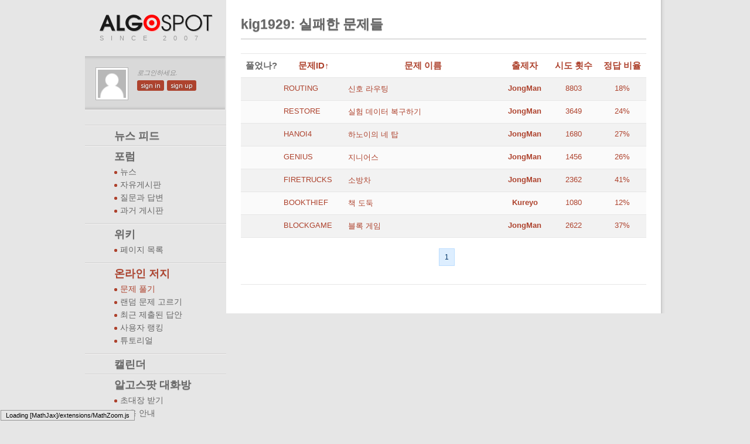

--- FILE ---
content_type: text/html; charset=utf-8
request_url: https://www.algospot.com/judge/problem/list/1?order_by=-slug&verdict=failed&user_tried=27294
body_size: 4460
content:


<!doctype html>
<!--[if IE 7 ]>    <html lang="en" class="no-js ie7"> <![endif]-->
	<!--[if IE 8 ]>    <html lang="en" class="no-js ie8"> <![endif]-->
		<!--[if IE 9 ]>    <html lang="en" class="no-js ie9"> <![endif]-->
			<!--[if (gt IE 9)|!(IE)]><!-->
<html lang="en" class="no-js"> <!--<![endif]-->
	<head>
		<title>algospot.com :: 
	kig1929: 실패한 문제들
</title>
		<meta charset="UTF-8">
		<meta name="description" content="">
		<meta name="author" content="">
		<meta name="viewport" content="width=device-width, initial-scale=1.0">

		<link rel="shortcut icon" href="/favicon.ico">
		<link rel="apple-touch-icon" href="/apple-touch-icon.png">

		<!-- CSS Styles -->
		<link rel="stylesheet" href="/static/css/style.css?v=2">
		<link rel="stylesheet" href="/static/css/colors.css?v=2">
		<link rel="stylesheet" href="/static/css/algospot.css?v=2">
		<link rel="stylesheet" href="/static/css/code.css?v=2">
		<link rel="stylesheet" href="/static/css/jquery.tipsy.css">
		<link rel="stylesheet" href="/static/css/jquery.wysiwyg.css">
		<link rel="stylesheet" href="/static/css/jquery.datatables.css">
		<link rel="stylesheet" href="/static/css/jquery.nyromodal.css">
		<link rel="stylesheet" href="/static/css/jquery.datepicker.css">
		<link rel="stylesheet" href="/static/css/jquery.fileinput.css">
		<link rel="stylesheet" href="/static/css/jquery.fullcalendar.css">
		<link rel="stylesheet" href="/static/css/jquery.visualize.css">
		<link rel="stylesheet" href="/static/css/jquery-ui.css">
		<link rel="stylesheet" href="/static/codemirror/lib/codemirror.css">

		<!-- Google WebFonts -->
		<link href='//fonts.googleapis.com/css?family=PT+Sans:regular,italic,bold,bolditalic' rel='stylesheet' type='text/css'>

		<script src="/static/codemirror/lib/codemirror.js"></script>
		<script src="/static/codemirror/mode/markdown/markdown.js"></script>
		<script src="/static/js/libs/modernizr-1.7.min.js"></script>
		<script src="//ajax.googleapis.com/ajax/libs/jquery/1.7.2/jquery.min.js"></script>
		<script>!window.jQuery && document.write(unescape('%3Cscript src="/static/js/jquery/jquery-1.7.2.min.js"%3E%3C/script%3E'))</script>
		<script type="text/javascript">

			var _gaq = _gaq || [];
			_gaq.push(['_setAccount', 'UA-7621581-1']);
			_gaq.push(['_trackPageview']);

			(function() {
			 var ga = document.createElement('script'); ga.type = 'text/javascript'; ga.async = true;
			 ga.src = ('https:' == document.location.protocol ? 'https://ssl' : 'http://www') + '.google-analytics.com/ga.js';
			 var s = document.getElementsByTagName('script')[0]; s.parentNode.insertBefore(ga, s);
			 })();

		</script>
	</head>

	<!-- Add class .fixed for fixed layout. You would need also edit CSS file for width -->
	<body class="fixed">

		<!-- Fixed Layout Wrapper -->
		<div class="fixed-wraper">

			<!-- Aside Block -->
			<section role="navigation" class="navigation">
				<!-- Header with logo and headline -->
				<header>
					<a href="/" title="처음으로"></a>
					<h1>SINCE 2007</h1>
				</header>

				<!-- User Info -->
				<section id="user-info">
					
						<img src="/static/images/unknown-user.png" alt="Not logged in yet">
						<div>
							<em class="kor">로그인하세요.</em>
							<ul>
								
								
								<li><a class="button-link" href="/accounts/login/?next=/judge/problem/list/1%3Forder_by%3D-slug%26verdict%3Dfailed%26user_tried%3D27294" title="로그인" rel="tooltip">sign in</a></li>
								
								<li><a class="button-link" href="/accounts/register/" title="회원 가입" rel="tooltip">sign up</a></li>
							</ul>
						</div>
					
				</section>
				<!-- /User Info -->

				<!-- Main Navigation -->
				<nav id="main-nav" class="kor">
					<ul>
						<li class="">
							<a href="/newsfeed/" class="no-submenu">
								뉴스 피드
							</a>
						</li>
						<li class="">
							<a href="/forum/all/1/">
								포럼
							</a>
							<ul>
								
									<li class="">
										<a href="/forum/list/news/1/">뉴스</a>
									</li>
								
									<li class="">
										<a href="/forum/list/free/1/">자유게시판</a>
									</li>
								
									<li class="">
										<a href="/forum/list/qna/1/">질문과 답변</a>
									</li>
								
									<li class="">
										<a href="/forum/list/old/1/">과거 게시판</a>
									</li>
								
							</ul>
						</li>
						<li class="" >
							<a href="/wiki/read/Main_Page" class="no-submenu">
								위키
							</a>
							<ul>
								<li class="">
									<a href="/wiki/list/">
										페이지 목록
									</a>
								</li>
							</ul>
						</li>
						<li class="current">
							<a href="/judge/problem/list/" class="">
								온라인 저지
							</a>
							<ul>
								<li class="current">
									<a href="/judge/problem/list/">
										문제 풀기
									</a>
								</li>
								
								<li class="">
									<a href="/judge/problem/random/">
										랜덤 문제 고르기
									</a>
								</li>
								<li class=""><a href="/judge/submission/recent/">
										최근 제출된 답안
									</a>
								</li>
								<li class="">
									<a href="/judge/ranking/">
										사용자 랭킹
									</a>
								</li>
								<!--<li>-->
								<!--	<a href="/">-->
								<!--		대회-->
								<!--	</a>-->
								<!--</li>-->
								<li>
									<a href="/wiki/read/%EC%95%8C%EA%B3%A0%EC%8A%A4%ED%8C%9F_%EC%98%A8%EB%9D%BC%EC%9D%B8_%EC%A0%80%EC%A7%80">
										튜토리얼
									</a>
								</li>
							</ul>
						</li>
						<li class=""><a href="/calendar/" class="no-submenu">캘린더</a></li>
						<li>
							<a href="https://algospot.slack.com/" class="">
								알고스팟 대화방
							</a>
							<ul>
								<li class="">
									<a href="http://algospot-slack-invitation.herokuapp.com/">
										초대장 받기
									</a>
								</li>
								<li class="">
									<a href="https://algospot.com/wiki/read/%EC%95%8C%EA%B3%A0%EC%8A%A4%ED%8C%9F_%EC%B1%84%ED%8C%85">
										이용 안내
									</a>
								</li>
							</ul>
						</li>
						
					</ul>
				</nav>
				<!-- /Main Navigation -->

				<!-- Search -->
				<section id="search">
					<form method="get" action="/search/">
						<input name="q" class="search" id="search_query" placeholder="검색하기"/>
					</form>
					<form method="get" action="/judge/problem/list/goto">
						<input name="slug" class="search problem_autocomplete" placeholder="AOJ 문제 바로가기"/>
					</form>
				</section>
				<!-- /Search -->
				
				<!--Sidebar -->
				<section class="sidebar nested" id="calendar_upcoming">
					<h2>다가오는 이벤트들</h2>
					<span id="calendar_events_container">
						<p class="template">
							<a href="#" class="anchor"></a>
							<span class="starttime"></span>
						</p>
					<!-- <p class="separator"><a href="#">TCO11 Marathon Match R3</a> (6/30)</p> -->
					<!-- <p>TCO11 Marathon Match R3 (6/30)</p> -->
					<!-- <p class="separator">SRM 511 (7/2 11:00 AM)</p> -->
					<!-- <p class="separator">TCO11 Online Round 3 (7/9 11:00 AM)</p> -->
					<!-- <p class="separator">SRM 512 (7/13 10:00 AM)</p> -->
					<!-- <p class="separator">TCO11 Online Round 4 (7/23 11:00 AM)</p> -->
					<!-- <p class="separator">SRM 513 (7/26 6:00 AM)</p> -->
					<!-- <p class="separator">TCO11 Online Round 5 (8/6 11:00 AM)</p> -->
					<!-- <p class="separator">SRM 514 (8/9 8:00 PM)</p> -->
					<!-- <p class="separator">SRM 515 (8/20 11:00 AM)</p> -->
					</span>
					<a class="button-link" href="/calendar/" title="See all events!">see all</a>
				</section>
				<section class="sidebar feed">

					<a href="/feed/posts/"><img src="/static/images/rss.png"/></a>
				</section>
				<!-- /Sidebar -->
			</section>

			<!-- /Aside Block -->

			<!-- Main Content -->
			<section role="main" id="main_section">

				<!-- Full Content Block -->
				<!-- Note that only 1st article need clearfix class for clearing -->
				<article class="full-block clearfix">

					<!-- Article Container for safe floating -->
					<div class="article-container">

						<!-- Article Header -->
						<header>
							<h2>
	kig1929: 실패한 문제들
</h2>
							<!-- Article Header Tab Navigation -->
							

							<!-- /Article Header Tab Navigation -->
						</header>
						<!-- /Article Header -->

						<!-- Article Content -->
						
	
	
	<section>
		<table class="problem_list">
			<thead>
				<tr>
					<th class="accepted">풀었나?</th>
					<th class="id">
						<a href="/judge/problem/list/1?order_by=slug&verdict=failed&user_tried=27294">문제ID↑</a>
					</th>
					<th class="name">
						<a href="/judge/problem/list/1?order_by=name&verdict=failed&user_tried=27294">문제 이름</a>
					</th>
					<th class="writer">
						<a href="/judge/problem/list/1?order_by=user&verdict=failed&user_tried=27294">출제자</a>
					</th>
					<th class="submissions">
						<a href="/judge/problem/list/1?order_by=submissions_count&verdict=failed&user_tried=27294">시도 횟수</a>
					</th>
					<th class="accepted_ratio">
						<a href="/judge/problem/list/1?order_by=ratio&verdict=failed&user_tried=27294">정답 비율</a>
					</th>
				</tr>
			</thead>
			<tbody>
				
					<tr>
						<td class="accepted">
							
						</td>
						<td class="id">
							<a href="/judge/problem/read/ROUTING">ROUTING</a>
						</td>
						<td class="name">
							<a href="/judge/problem/read/ROUTING">신호 라우팅</a>
						</td>
						<td class="writer">
							<a href="/user/profile/2" class="username">JongMan</a>
						</td>
						<td class="submissions">
							<a href="/judge/submission/recent/?problem=ROUTING">
								8803
							</a>
						</td>
						<td class="accepted">
							<a href="/judge/problem/stat/ROUTING/">
								18%
							</a>
						</td>
					</tr>
				
					<tr>
						<td class="accepted">
							
						</td>
						<td class="id">
							<a href="/judge/problem/read/RESTORE">RESTORE</a>
						</td>
						<td class="name">
							<a href="/judge/problem/read/RESTORE">실험 데이터 복구하기</a>
						</td>
						<td class="writer">
							<a href="/user/profile/2" class="username">JongMan</a>
						</td>
						<td class="submissions">
							<a href="/judge/submission/recent/?problem=RESTORE">
								3649
							</a>
						</td>
						<td class="accepted">
							<a href="/judge/problem/stat/RESTORE/">
								24%
							</a>
						</td>
					</tr>
				
					<tr>
						<td class="accepted">
							
						</td>
						<td class="id">
							<a href="/judge/problem/read/HANOI4">HANOI4</a>
						</td>
						<td class="name">
							<a href="/judge/problem/read/HANOI4">하노이의 네 탑</a>
						</td>
						<td class="writer">
							<a href="/user/profile/2" class="username">JongMan</a>
						</td>
						<td class="submissions">
							<a href="/judge/submission/recent/?problem=HANOI4">
								1680
							</a>
						</td>
						<td class="accepted">
							<a href="/judge/problem/stat/HANOI4/">
								27%
							</a>
						</td>
					</tr>
				
					<tr>
						<td class="accepted">
							
						</td>
						<td class="id">
							<a href="/judge/problem/read/GENIUS">GENIUS</a>
						</td>
						<td class="name">
							<a href="/judge/problem/read/GENIUS">지니어스</a>
						</td>
						<td class="writer">
							<a href="/user/profile/2" class="username">JongMan</a>
						</td>
						<td class="submissions">
							<a href="/judge/submission/recent/?problem=GENIUS">
								1456
							</a>
						</td>
						<td class="accepted">
							<a href="/judge/problem/stat/GENIUS/">
								26%
							</a>
						</td>
					</tr>
				
					<tr>
						<td class="accepted">
							
						</td>
						<td class="id">
							<a href="/judge/problem/read/FIRETRUCKS">FIRETRUCKS</a>
						</td>
						<td class="name">
							<a href="/judge/problem/read/FIRETRUCKS">소방차</a>
						</td>
						<td class="writer">
							<a href="/user/profile/2" class="username">JongMan</a>
						</td>
						<td class="submissions">
							<a href="/judge/submission/recent/?problem=FIRETRUCKS">
								2362
							</a>
						</td>
						<td class="accepted">
							<a href="/judge/problem/stat/FIRETRUCKS/">
								41%
							</a>
						</td>
					</tr>
				
					<tr>
						<td class="accepted">
							
						</td>
						<td class="id">
							<a href="/judge/problem/read/BOOKTHIEF">BOOKTHIEF</a>
						</td>
						<td class="name">
							<a href="/judge/problem/read/BOOKTHIEF">책 도둑</a>
						</td>
						<td class="writer">
							<a href="/user/profile/19" class="username">Kureyo</a>
						</td>
						<td class="submissions">
							<a href="/judge/submission/recent/?problem=BOOKTHIEF">
								1080
							</a>
						</td>
						<td class="accepted">
							<a href="/judge/problem/stat/BOOKTHIEF/">
								12%
							</a>
						</td>
					</tr>
				
					<tr>
						<td class="accepted">
							
						</td>
						<td class="id">
							<a href="/judge/problem/read/BLOCKGAME">BLOCKGAME</a>
						</td>
						<td class="name">
							<a href="/judge/problem/read/BLOCKGAME">블록 게임</a>
						</td>
						<td class="writer">
							<a href="/user/profile/2" class="username">JongMan</a>
						</td>
						<td class="submissions">
							<a href="/judge/submission/recent/?problem=BLOCKGAME">
								2622
							</a>
						</td>
						<td class="accepted">
							<a href="/judge/problem/stat/BLOCKGAME/">
								37%
							</a>
						</td>
					</tr>
				
			</tbody>
		</table>
	</section>
	<section class="pagination">
		<div class="pagination">
	<span class="step-links">
		
		
		<a href="/judge/problem/list/1?verdict=failed&amp;order_by=-slug&amp;user_tried=27294" class="active_link">1</a>
		
		
	</span>
</div>


	</section>
	


						<!-- Article Footer -->

						<footer>
						</footer>
						<!-- /Article Footer -->

					</div>
					<!-- /Article Container -->

				</article>
				<!-- /Full Content Block -->

				
				

			</section>
			<!-- /Main Content -->

		</div>
		<!-- /Fixed Layout Wrapper -->

		<!-- JS Libs at the end for faster loading -->
		<script src="/static/js/libs/selectivizr.js"></script>
		<script src="/static/js/jquery/jquery.nyromodal.js"></script>
		<script src="/static/js/jquery/jquery.tipsy.js"></script>
		<script src="/static/js/jquery/jquery.wysiwyg.js"></script>
		<script src="/static/js/jquery/jquery.datatables.js"></script>
		<script src="/static/js/jquery/jquery.datepicker.js"></script>
		<script src="/static/js/jquery/jquery.fileinput.js"></script>
		<script src="/static/js/jquery/jquery.fullcalendar.min.js"></script>
		<script src="/static/js/jquery/excanvas.js"></script>
		<script src="/static/js/jquery/jquery.visualize.js"></script>
		<script src="/static/js/jquery/jquery.visualize.tooltip.js"></script>
		<script src="/static/js/jquery/superbly-tagfield.min.js"></script>
		<script src="/static/js/jquery/jquery.cookie.js"></script>
		<script src="/static/js/jquery/jquery.tools.overlay.min.js"></script>
		<script src="/static/js/jquery/jquery-ui.min.js"></script>
		<script src="/static/js/sundown.js"></script>
		<script src="/static/js/script.js?ver=3"></script>
		<script type="text/x-mathjax-config">
			MathJax.Hub.Config({
				extensions: [],
				jax: ["input/TeX", "output/HTML-CSS"],
				preRemoveClass: "mathjax-preview",
				"HTML-CSS": { availableFonts: ["TeX"] }
			});
		</script>
		<script type="text/javascript" src="https://cdn.mathjax.org/mathjax/latest/MathJax.js"></script>

	</body>
</html>


--- FILE ---
content_type: text/css
request_url: https://www.algospot.com/static/css/jquery.nyromodal.css
body_size: 2119
content:
.nyroModalBg {
	position: fixed;
	overflow: hidden;
	top: 0;
	left: 0;
	height: 100%;
	width: 100%;
	background: #000;
	opacity: 0.7;
}
.nmReposition {
	position: absolute;
}
.nyroModalCloseButton {
	top: -13px;
	right: -13px;
	width: 20px;
	height: 20px;
	text-indent: -9999em;
	background: url('../img/jquery/closelabel.png');
}
.nyroModalTitle {
	top: -26px;
	left: 0;
	margin: 0;
	font-size: 1.1em;
	color: #ddd;
}
.nyroModalCont {
	position: absolute;
	border: 4px solid #777;
	margin: 25px;
	background: #fff;
	-webkit-border-radius:5px;
	-moz-border-radius:5px;
	border-radius:5px;
}
.nyroModalCont iframe {
	width: 600px;
	height: 400px;
}
.nyroModalError {
	border: 4px solid red;
	color: red;
	width: 250px;
	height: 250px;
}
.nyroModalError div {
	min-width: 0;
	min-height: 0;
	padding: 10px;
}
.nyroModalLink, .nyroModalDom, .nyroModalForm, .nyroModalFormFile {
	position: relative;
	padding: 10px;
	min-height: 250px;
	min-width: 250px;
	max-width: 1000px;
}
.nyroModalImage, .nyroModalSwf, .nyroModalIframe, .nyroModalIframeForm {
	position: relative;
	overflow: hidden;
}
.nyroModalImage img {
    vertical-align: top;
}
.nyroModalHidden {
	left: -9999em;
	top: -9999em;
}
.nyroModalLoad {
	position: absolute;
	width: 100px;
	height: 100px;
	background: #fff url('../img/icons/loading/icon_loading_notification_white.gif') no-repeat center;
	padding: 0;
}
.nyroModalPrev, .nyroModalNext {
	outline: none;
	position: absolute;
	top: 0;
	height: 60%;
	width: 150px;
	min-height: 50px;
	max-height: 300px;
	cursor: pointer;
	text-indent: -9999em;
	background: transparent url('[data-uri]') left 20% no-repeat;
}
.nyroModalImage .nyroModalPrev, .nyroModalImage .nyroModalNext {
	height: 100%;
	width: 40%;
	max-height: none;
}
.nyroModalPrev {
	left: 0;
}
.nyroModalPrev:hover {
	background-image: url(../img/prev.gif);
}
.nyroModalNext {
	right: 0;
	background-position: right 20%;
}
.nyroModalNext:hover {
	background-position: right 20%;
	background-image: url(../img/next.gif);
}

--- FILE ---
content_type: application/javascript
request_url: https://www.algospot.com/static/js/libs/selectivizr.js
body_size: 4560
content:
/*!
 * selectivizr v1.0.1 - (c) Keith Clark, freely distributable under the terms of the MIT license.
 * selectivizr.com
 */
var k=true,p=false;(function(A){function N(a){return a.replace(O,q).replace(P,function(b,e,c){b=c.split(",");c=0;for(var g=b.length;c<g;c++){var h=Q(b[c].replace(R,q).replace(S,q))+w,f=[];b[c]=h.replace(T,function(d,l,m,j,i){if(l){if(f.length>0){d=f;var x;i=h.substring(0,i).replace(U,o);if(i==o||i.charAt(i.length-1)==w)i+="*";try{x=y(i)}catch(ha){}if(x){i=0;for(m=x.length;i<m;i++){j=x[i];for(var B=j.className,C=0,V=d.length;C<V;C++){var r=d[C];if(!RegExp("(^|\\s)"+r.className+"(\\s|$)").test(j.className))if(r.b&&(r.b===k||r.b(j)===k))B=E(B,r.className,k)}j.className=B}}f=[]}return l}else{if(l=m?W(m):!F||F.test(j)?{className:G(j),b:k}:null){f.push(l);return"."+l.className}return d}})}return e+b.join(",")})}function W(a){var b=k,e=G(a.slice(1)),c=a.substring(0,5)==":not(",g,h;if(c)a=a.slice(5,-1);var f=a.indexOf("(");if(f>-1)a=a.substring(0,f);if(a.charAt(0)==":")switch(a.slice(1)){case "root":b=function(d){return c?d!=H:d==H};break;case "target":if(s==8){b=function(d){function l(){var m=location.hash,j=m.slice(1);return c?m==""||d.id!=j:m!=""&&d.id==j}t(A,"hashchange",function(){u(d,e,l())});return l()};break}return p;case "checked":b=function(d){X.test(d.type)&&t(d,"propertychange",function(){event.propertyName=="checked"&&u(d,e,d.checked!==c)});return d.checked!==c};break;case "disabled":c=!c;case "enabled":b=function(d){if(Y.test(d.tagName)){t(d,"propertychange",function(){event.propertyName=="$disabled"&&u(d,e,d.a===c)});z.push(d);d.a=d.disabled;return d.disabled===c}return a==":enabled"?c:!c};break;case "focus":g="focus";h="blur";case "hover":if(!g){g="mouseenter";h="mouseleave"}b=function(d){t(d,c?h:g,function(){u(d,e,k)});t(d,c?g:h,function(){u(d,e,p)});return c};break;default:if(!Z.test(a))return p}return{className:e,b:b}}function G(a){return I+"-"+(s==6&&$?aa++:a.replace(ba,function(b){return b.charCodeAt(0)}))}function Q(a){return a.replace(J,q).replace(ca,w)}function u(a,b,e){var c=a.className;b=E(c,b,e);if(b!=c){a.className=b;a.parentNode.className+=o}}function E(a,b,e){var c=RegExp("(^|\\s)"+b+"(\\s|$)"),g=c.test(a);return e?g?a:a+w+b:g?a.replace(c,q).replace(J,q):a}function t(a,b,e){a.attachEvent("on"+b,e)}function D(a,b){if(/^https?:\/\//i.test(a))return b.substring(0,b.indexOf("/",8))==a.substring(0,a.indexOf("/",8))?a:null;if(a.charAt(0)=="/")return b.substring(0,b.indexOf("/",8))+a;var e=b.split("?")[0];if(a.charAt(0)!="?"&&e.charAt(e.length-1)!="/")e=e.substring(0,e.lastIndexOf("/")+1);return e+a}function K(a){if(a){v.open("GET",a,p);v.send();return(v.status==200?v.responseText:o).replace(da,o).replace(ea,function(b,e,c,g,h){return K(D(c||h,a))}).replace(fa,function(b,e,c){e=e||"";return" url("+e+D(c,a)+e+") "})}return o}function ga(){var a,b;a=n.getElementsByTagName("BASE");for(var e=a.length>0?a[0].href:n.location.href,c=0;c<n.styleSheets.length;c++){b=n.styleSheets[c];if(b.href!=o)if(a=D(b.href,e))b.cssText=N(K(a))}z.length>0&&setInterval(function(){for(var g=0,h=z.length;g<h;g++){var f=z[g];if(f.disabled!==f.a)if(f.disabled){f.disabled=p;f.a=k;f.disabled=k}else f.a=f.disabled}},250)}if(!/*@cc_on!@*/true){var n=document,H=n.documentElement,v=function(){if(A.XMLHttpRequest)return new XMLHttpRequest;try{return new ActiveXObject("Microsoft.XMLHTTP")}catch(a){return null}}(),s=/MSIE ([\d])/.exec(navigator.userAgent)[1];if(!(n.compatMode!="CSS1Compat"||s<6||s>8||!v)){var L={NW:"*.Dom.select",DOMAssistant:"*.$",Prototype:"$$",YAHOO:"*.util.Selector.query",MooTools:"$$",Sizzle:"*",jQuery:"*",dojo:"*.query"},y,z=[],aa=0,$=k,I="slvzr",M=I+"DOMReady",da=/(\/\*[^*]*\*+([^\/][^*]*\*+)*\/)\s*/g,ea=/@import\s*(?:(?:(?:url\(\s*(['"]?)(.*)\1)\s*\))|(?:(['"])(.*)\3))[^;]*;/g,fa=/\burl\(\s*(["']?)([^"')]+)\1\s*\)/g,Z=/^:(empty|(first|last|only|nth(-last)?)-(child|of-type))$/,O=/:(:first-(?:line|letter))/g,P=/(^|})\s*([^\{]*?[\[:][^{]+)/g,T=/([ +~>])|(:[a-z-]+(?:\(.*?\)+)?)|(\[.*?\])/g,U=/(:not\()?:(hover|enabled|disabled|focus|checked|target|active|visited|first-line|first-letter)\)?/g,ba=/[^\w-]/g,Y=/^(INPUT|SELECT|TEXTAREA|BUTTON)$/,X=/^(checkbox|radio)$/,F=s>6?/[\$\^*]=(['"])\1/:null,R=/([(\[+~])\s+/g,S=/\s+([)\]+~])/g,ca=/\s+/g,J=/^\s*((?:[\S\s]*\S)?)\s*$/,o="",w=" ",q="$1";n.write("<script id="+M+" defer src='//:'><\/script>");n.getElementById(M).onreadystatechange=function(){if(this.readyState=="complete"){a:{var a,b;for(b in L)if(A[b]&&(a=eval(L[b].replace("*",b)))){y=a;break a}y=p}if(y){ga();this.parentNode.removeChild(this)}}}}}})(this);